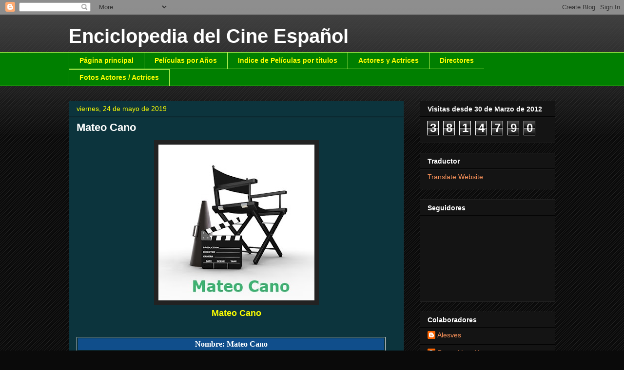

--- FILE ---
content_type: text/html; charset=UTF-8
request_url: https://enciclopediacineespa-fernando.blogspot.com/b/stats?style=BLACK_TRANSPARENT&timeRange=ALL_TIME&token=APq4FmB7dbqQjAkFwYnM2hZLk8Ty0voimJ2qK1CidO6uRsjPYofnbOZ7H0iLuB2oSm3_kYgaCxsgzrMq71Ji1uFDHqhdsYFxuw
body_size: -34
content:
{"total":3814790,"sparklineOptions":{"backgroundColor":{"fillOpacity":0.1,"fill":"#000000"},"series":[{"areaOpacity":0.3,"color":"#202020"}]},"sparklineData":[[0,37],[1,32],[2,29],[3,17],[4,23],[5,14],[6,36],[7,26],[8,21],[9,25],[10,14],[11,15],[12,29],[13,25],[14,52],[15,30],[16,23],[17,21],[18,24],[19,40],[20,83],[21,70],[22,39],[23,52],[24,55],[25,28],[26,26],[27,82],[28,100],[29,2]],"nextTickMs":400000}